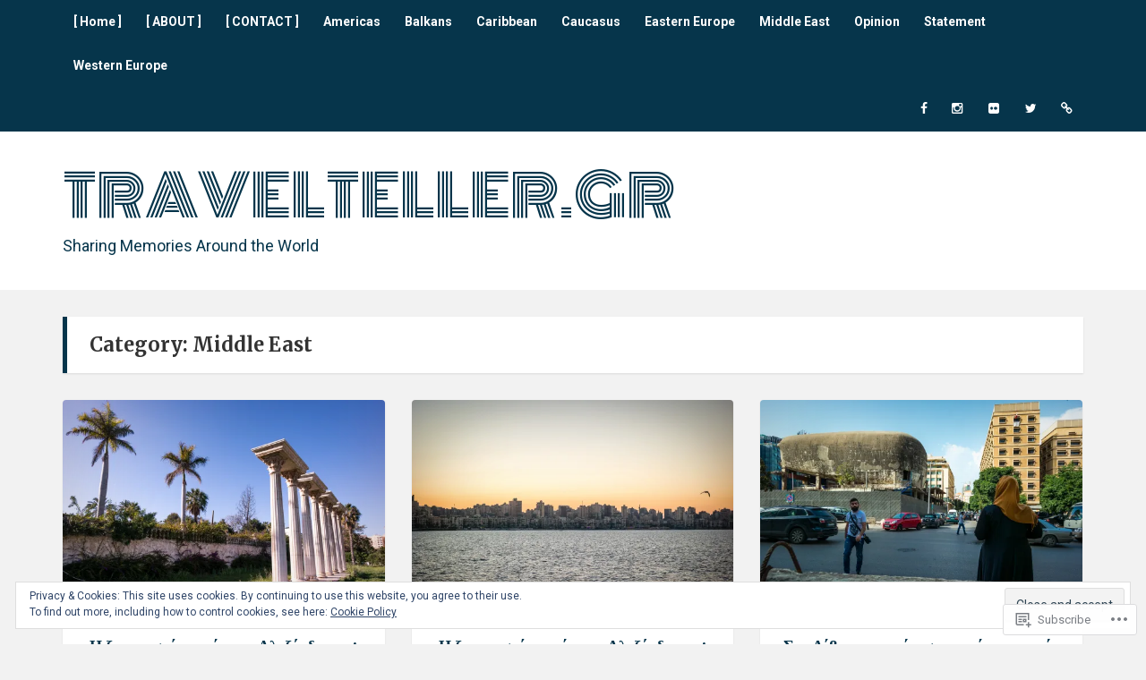

--- FILE ---
content_type: text/css;charset=utf-8
request_url: https://travelteller.gr/_static/??-eJzTLy/QTc7PK0nNK9EvyUjNTS3WLyhKzc0szdVPTwQKFOmnAWWLoRzdTKDaYr3k4mIdfYIai0sqc1JBau1zbQ1NLYxNjYHALAsAvHUpuA==&cssminify=yes
body_size: 7013
content:
@font-face {
	font-family: 'gather-icons';
	src:url(/wp-content/themes/premium/gather/fonts/gather-icons.eot?v1.2);
	src:url(/wp-content/themes/premium/gather/fonts/gather-icons.eot?#v1.2) format('embedded-opentype'),
		url(/wp-content/themes/premium/gather/fonts/gather-icons.woff?v1.2) format('woff'),
		url(/wp-content/themes/premium/gather/fonts/gather-icons.ttf?v1.2) format('truetype'),
		url(/wp-content/themes/premium/gather/fonts/gather-icons.svg?v1.2#gather) format('svg');
	font-weight: normal;
	font-style: normal;
}

[class^="gather-icon-"], [class*=" gather-icon-"] {
	font-family: 'gather-icons';
	speak: none;
	font-style: normal;
	font-weight: normal;
	font-variant: normal;
	text-transform: none;
	line-height: 1;
	-webkit-font-smoothing: antialiased;
	-moz-osx-font-smoothing: grayscale;
}

.gather-icon-search:before {
	content: "\f002";
}
.gather-icon-search-plus:before {
	content: "\f00e";
}
.gather-icon-search-minus:before {
	content: "\f010";
}
.gather-icon-tags:before {
	content: "\f02c";
}
.gather-icon-pencil:before {
	content: "\f040";
}
.gather-icon-folder-open:before {
	content: "\f07c";
}
.gather-icon-twitter:before {
	content: "\f099";
}
.gather-icon-facebook:before {
	content: "\f09a";
}
.gather-icon-github:before {
	content: "\f09b";
}
.gather-icon-navicon:before {
	content: "\f0c9";
}
.gather-icon-pinterest:before {
	content: "\f0d2";
}
.gather-icon-google-plus:before {
	content: "\f0d5";
}
.gather-icon-linkedin:before {
	content: "\f0e1";
}
.gather-icon-mail-reply:before {
	content: "\f112";
}
.gather-icon-pencil-square:before {
	content: "\f14b";
}
.gather-icon-instagram:before {
	content: "\f16d";
}
.gather-icon-flickr:before {
	content: "\f16e";
}
.gather-icon-tumblr:before {
	content: "\f173";
}
.gather-icon-dribbble:before {
	content: "\f17d";
}
.gather-icon-skype:before {
	content: "\f17e";
}
.gather-icon-vimeo-square:before {
	content: "\f194";
}
.gather-icon-wordpress:before {
	content: "\f19a";
}
.gather-icon-behance:before {
	content: "\f1b4";
}
.gather-icon-spotify:before {
	content: "\f1bc";
}
.gather-icon-link:before {
	content: "\f0c1";
}
.gather-icon-caret-down:before {
	content: "\f0d7";
}
.gather-icon-soundcloud:before {
	content: "\f1be";
}
.gather-icon-twitch:before {
	content: "\e600";
}
.gather-icon-reddit:before {
	content: "\e601";
}
.gather-icon-mail:before {
	content: "\e602";
}
.gather-icon-rss:before {
	content: "\e603";
}
.gather-icon-foursquare:before {
	content: "\e604";
}
.gather-icon-youtube:before {
	content: "\e605";
}
.gather-icon-digg:before {
	content: "\f1a6";
}


html, body, div, span, applet, object, iframe,
h1, h2, h3, h4, h5, h6, p, blockquote, pre,
a, abbr, acronym, address, big, cite, code,
del, dfn, em, font, ins, kbd, q, s, samp,
small, strike, strong, sub, sup, tt, var,
dl, dt, dd, ol, ul, li,
fieldset, form, label, legend,
table, caption, tbody, tfoot, thead, tr, th, td {
  border: 0;
  font-family: inherit;
  font-size: 100%;
  font-style: inherit;
  font-weight: inherit;
  margin: 0;
  outline: 0;
  padding: 0;
  vertical-align: baseline; }

html {
  overflow-y: scroll;
  
  -webkit-text-size-adjust: 100%;
  
  -ms-text-size-adjust: 100%;
   }

*,
*:before,
*:after {
  box-sizing: border-box; }

body {
  background: #fff; }

article,
aside,
details,
figcaption,
figure,
footer,
header,
main,
nav,
section {
  display: block; }

ol, ul {
  list-style: none; }

table {
  
  border-collapse: separate;
  border-spacing: 0; }

caption, th, td {
  font-weight: normal;
  text-align: left; }

blockquote:before, blockquote:after,
q:before, q:after {
  content: ""; }

blockquote, q {
  quotes: "" ""; }

a:focus {
  outline: thin dotted; }

a:hover,
a:active {
  outline: 0; }

a img {
  border: 0; }


h1, h2, h3, h4, h5, h6 {
  clear: both; }

p {
  margin-bottom: 1em; }

b, strong {
  font-weight: bold; }

dfn, cite, em, i {
  font-style: italic; }

blockquote {
  margin: 0 1em; }

address {
  margin: 0 0 1em; }

pre {
  background: rgba(0, 0, 0, 0.05);
  font-family: "Courier 10 Pitch", Courier, monospace;
  font-size: 14px;
  line-height: 1.5;
  margin-bottom: 1em;
  max-width: 100%;
  overflow: auto;
  padding: 15px; }

code, kbd, tt, var {
  font: 14px Monaco, Consolas, "Andale Mono", "DejaVu Sans Mono", monospace; }

abbr, acronym {
  border-bottom: 1px dotted #666;
  cursor: help; }

mark, ins {
  background: #fff9c0;
  text-decoration: none; }

sup,
sub {
  font-size: 75%;
  height: 0;
  line-height: 0;
  position: relative;
  vertical-align: baseline; }

sup {
  bottom: 1ex; }

sub {
  top: .5ex; }

small {
  font-size: 80%; }

big {
  font-size: 120%; }


hr {
  background-color: #ccc;
  border: 0;
  height: 1px;
  margin-bottom: 1em; }

ul, ol {
  list-style-position: outside;
  margin: 0 0 1em 1.5em; }

ul {
  list-style: disc; }

ol {
  list-style: decimal; }

li > ul,
li > ol {
  margin-bottom: 0; }

dt {
  font-weight: bold; }

dd {
  margin: 0 1.5em 1em; }

img {
  height: auto;
  
  max-width: 100%;
   }

figure {
  margin: 0; }

table {
  margin: 0 0 1em;
  width: 100%;
  border: 1px solid rgba(0, 0, 0, 0.1);
  border-width: 1px 0 0 1px;
  text-align: left; }

th {
  font-weight: 500; }

thead th {
  background: rgba(0, 0, 0, 0.05); }

th, td {
  padding: 5px 10px;
  border: 1px solid rgba(0, 0, 0, 0.1);
  border-width: 0 1px 1px 0; }


label {
  font-size: 14px;
  cursor: pointer;
  display: block; }

button,
input,
select,
textarea {
  font-size: 100%;
  
  margin: 0;
  
  vertical-align: baseline;
   }

button,
.button,
.wp-block-button__link,
input[type="button"],
input[type="reset"],
input[type="submit"] {
  border-style: solid;
  border-width: 0px;
  cursor: pointer;
  margin: 0 0 10px;
  position: relative;
  text-decoration: none;
  text-align: center;
  -webkit-appearance: none;
  border-radius: 3px;
  display: inline-block;
  padding: 7px 20px 9px;
  background-color: #5bc08c;
  box-shadow: inset 0 -2px rgba(0, 0, 0, 0.2);
  color: #fff;
  font-size: 15px;
  text-decoration: none; }
  button:hover,
  .button:hover,
  .wp-block-button__link:hover,
  input[type="button"]:hover,
  input[type="reset"]:hover,
  input[type="submit"]:hover {
    background: #49b97f;
    text-decoration: none; }
  button:focus,
  .button:focus,
  .wp-block-button__link:focus,
  input[type="button"]:focus,
  input[type="reset"]:focus,
  input[type="submit"]:focus {
    box-shadow: inset 0 2px rgba(0, 0, 0, 0.15);
    padding: 8px 20px;
    text-decoration: none; }

input[type="checkbox"],
input[type="radio"] {
  padding: 0;
   }

button::-moz-focus-inner,
input::-moz-focus-inner {
  
  border: 0;
  padding: 0; }

input[type="text"],
input[type="password"],
input[type="date"],
input[type="email"],
input[type="search"],
input[type="url"],
textarea {
  -webkit-appearance: none;
  background-color: #fafafa;
  font-family: inherit;
  border: none;
  box-shadow: 0px 1px 0px rgba(0, 0, 0, 0.025), inset 0 1px 1px rgba(0, 0, 0, 0.2);
  color: rgba(0, 0, 0, 0.75);
  display: block;
  font-size: 15px;
  margin: 0 0 1em 0;
  padding: 8px;
  width: 100%;
  border-radius: 3px; }
  input[type="text"]:focus,
  input[type="password"]:focus,
  input[type="date"]:focus,
  input[type="email"]:focus,
  input[type="search"]:focus,
  input[type="url"]:focus,
  textarea:focus {
    background-color: #fff;
    outline: none;
    box-shadow: 0px 1px 0px rgba(0, 0, 0, 0.1), inset 0 1px 1px rgba(0, 0, 0, 0.2); }

input[type="search"]::-webkit-search-decoration {
  
  -webkit-appearance: none; }

input[name="post_password"] {
  margin-top: .5em; }

textarea {
  overflow: auto;
  
  vertical-align: top;
  
  height: auto;
  min-height: 50px; }


body.rtl {
  direction: rtl;
  unicode-bidi: embed; }


html {
  height: 100%; }

body {
  font-family: "Roboto", "Helvetica Neue", sans-serif;
  background: #f2f2f2;
  color: #333;
  font-size: 17px;
  line-height: 1.5;
  -webkit-font-smoothing: antialiased;
  word-wrap: break-word;
  min-height: 100%;
  display: flex;
  flex-direction: column; }

h1, h2, h3, h4, h5, h6 {
  font-family: "Merriweather", Georgia, serif;
  font-weight: 700;
  margin-bottom: .5em; }

h1 {
  font-size: 36px; }

h2 {
  font-size: 29px; }

h3 {
  font-size: 22px; }

h4, h5, h6 {
  font-size: 18px; }

a {
  color: #5bc08c;
  text-decoration: none;
  transition: all 0.2s ease;
  word-wrap: break-word; }

a:hover,
a:focus,
a:active {
  text-decoration: underline; }

.col-width {
  width: 96%;
  max-width: 1140px;
  margin: 0 auto; }

#content .module {
  background: #fff;
  border-radius: 4px;
  box-shadow: 0 1px 2px rgba(0, 0, 0, 0.1);
  margin-bottom: 30px;
  overflow: hidden; }


#page {
  flex: 1 0 auto; }

.content-area {
  width: 100%; }

.site-main {
  padding: 30px 0; }

.site-content .secondary {
  overflow: hidden;
  width: 28%; }


.no-sidebar .content-area {
  max-width: 790px;
  margin: 0 auto; }

.no-sidebar.masonry .content-area {
  max-width: 100%; }


.sidebar-right .content-area {
  float: left;
  margin: 0 -28% 0 0; }

.sidebar-right .site-main {
  margin: 0 28% 0 0;
  padding: 30px 30px 30px 0; }

.sidebar-right .site-content .secondary {
  float: right;
  margin: 30px 0; }

.sidebar-right.masonry .site-main {
  padding-right: 30px; }


.sidebar-left .content-area {
  float: right;
  margin: 0 0 0 -28%; }

.sidebar-left .site-main {
  margin: 0 0 0 28%;
  padding: 30px 0 30px 30px; }

.sidebar-left .site-content .secondary {
  float: left;
  margin: 30px 0; }

.sidebar-left.masonry .site-main {
  padding-left: 30px; }


.full-width .content-area {
  margin: 0; }

.full-width .site-main {
  margin: 0; }


@media screen and (max-width: 881px) {
  #page .content-area {
    float: none;
    margin: 30px 0 0; }
  #page .site-main {
    margin: 0;
    padding: 0; }
  #page .site-content .secondary {
    float: none;
    width: auto; } }

@media screen and (max-width: 510px) {
  .single #page .content-area {
    margin-top: 0;
    border-top: 1px solid #f2f2f2; }
  .single #content .col-width {
    width: 100%; }
  .single #content .module {
    border-radius: 0;
    margin-bottom: 0; }
  .single.sidebar-right .site-content .secondary {
    margin: 0;
    border-top: 1px solid #f2f2f2; } }


.site-branding {
  background-color: #fff;
  background-size: cover;
  background-position: 50% 50%;
  color: #5bc08c;
  padding: 40px 0; }

.site-title {
  font-family: 'Monoton';
  font-size: 64px;
  line-height: 1;
  font-weight: 400;
  text-transform: uppercase;
  margin: 0; }

.site-title a {
  position: relative;
  color: #5bc08c;
  text-decoration: none; }

.site-title a:hover {
  color: #f99868; }

.site-logo-link {
  display: inline-block; }

.site-description {
  font-family: "Roboto", "Helvetica Neue", sans-serif;
  font-weight: 400;
  font-size: 18px;
  line-height: 1;
  margin: 0;
  margin-top: 15px; }

@media screen and (max-width: 881px) {
  .site-branding {
    text-align: center; }
  .site-title {
    font-size: 48px; } }


.main-navigation {
  background-color: #5bc08c;
  font-size: 14px;
  position: relative; }

.main-navigation ul {
  display: none;
  -webkit-transition: all 0.2s ease;
  -moz-transition: all 0.2s ease;
  list-style: none;
  margin: 0;
  padding: 0;
  border-top: 1px solid #a5dcc0; }

.main-navigation li {
  position: relative; }

.main-navigation a {
  padding: 15px 20px;
  display: block;
  text-decoration: none;
  color: #fff;
  font-weight: 600;
  border-bottom: 1px solid #a5dcc0; }

.main-navigation a:hover,
.main-navigation li:hover a {
  color: #fff;
  background-color: #6dc799; }

.main-navigation .menu-item-has-children > a {
  padding-right: 55px; }

.main-navigation ul ul a:hover {
  background-color: #5bc08c; }

.dropdown-toggle {
  display: inline-block;
  position: absolute;
  right: 8px;
  top: 8px;
  height: 36px;
  width: 36px;
  border: 1px solid #a5dcc0;
  cursor: pointer; }

.dropdown-toggle:after {
  font-family: 'gather-icons';
  color: #fff;
  font-size: 14px;
  line-height: 1;
  content: '\f0d7';
  position: absolute;
  right: 50%;
  margin-right: -4px;
  top: 50%;
  margin-top: -8px;
  -webkit-font-smoothing: antialiased;
  -moz-osx-font-smoothing: grayscale;
  cursor: pointer;
  transition: transform .2s ease-in-out; }

.main-navigation ul ul {
  border-top: none; }

.main-navigation ul ul a {
  padding-left: 40px; }


.menu-toggle {
  display: inline-block;
  background: none;
  line-height: 1;
  cursor: pointer;
  text-align: left;
  box-shadow: none;
  color: #fff;
  padding: 18px 20px 19px;
  margin: 0;
  font-weight: 600; }

.menu-toggle:before {
  font-family: 'gather-icons';
  content: '\f0c9';
  speak: none;
  display: inline-block;
  font-weight: normal;
  vertical-align: baseline;
  margin: 0 5px 0 0; }

.menu-toggle:focus {
  box-shadow: none;
  border: none; }


@media screen and (max-width: 880px) {
  .main-navigation .col-width {
    width: 100%; }
  .dropdown-toggle.toggled:after {
    transform: rotate(180deg); } }


@media screen and (min-width: 881px) {
  .primary-menu-wrap {
    float: left; }
  .social-menu-wrap {
    float: right; }
  .menu-toggle {
    display: none; }
  .dropdown-toggle {
    width: auto;
    border: none; }
  .dropdown-toggle:after {
    right: 5px; }
  .main-navigation ul {
    border: none;
    display: block; }
  .main-navigation li {
    display: inline-block; }
  .main-navigation a {
    display: inline-block;
    border: none;
    padding: 14px 12px;
    color: #fff; }
  .main-navigation .menu-item-has-children > a {
    padding-right: 30px; }
  .main-navigation ul ul {
    display: none;
    width: 220px;
    background: #5BC08C;
    position: absolute;
    left: 0;
    top: 49px;
    z-index: 99999;
    border-top: 1px solid #a5dcc0; }
  .main-navigation ul li:hover > ul {
    display: block; }
  .main-navigation ul ul li {
    display: block;
    margin: 0; }
  .main-navigation ul ul a,
  .main-navigation ul li:hover ul a {
    display: block;
    padding: 15px 20px;
    border-bottom: 1px solid #a5dcc0; }
  .main-navigation ul ul li:last-child a {
    border-bottom: none; }
  .main-navigation ul ul ul {
    margin: 0;
    left: 220px;
    top: -1px;
    border-left: 1px solid #a5dcc0; }
  .main-navigation ul ul ul:before {
    display: none; } }



@media screen and (min-width: 881px) {
  .social-menu a span {
    margin: 0;
    clip: rect(1px, 1px, 1px, 1px);
    position: absolute !important;
    height: 1px;
    width: 1px;
    overflow: hidden; }
  .social-menu a:before {
    display: inline-block;
    font-family: 'gather-icons';
    font-style: normal;
    font-weight: normal;
    line-height: 1;
    -webkit-font-smoothing: antialiased;
    -moz-osx-font-smoothing: grayscale;
    content: '\f0c1'; }
  .social-menu a[href*="behance.com"]:before {
    content: '\f1b4'; }
  .social-menu a[href*="digg.com"]:before {
    content: '\f1a6'; }
  .social-menu a[href*="dribbble.com"]:before {
    content: '\f17d'; }
  .social-menu a[href*="facebook.com"]:before {
    content: '\f09a'; }
  .social-menu a[href*="flickr.com"]:before {
    content: '\f16e'; }
  .social-menu a[href*="foursquare.com"]:before {
    content: '\e604'; }
  .social-menu a[href*="github.com"]:before {
    content: '\f09b'; }
  .social-menu a[href*="linkedin.com"]:before {
    content: '\f0e1'; }
  .social-menu a[href*="pinterest.com"]:before {
    content: '\f0d2'; }
  .social-menu a[href*="plus.google.com"]:before {
    content: '\f0d5'; }
  .social-menu a[href*="instagr.am"]:before,
  .social-menu a[href*="instagram.com"]:before {
    content: '\f16d'; }
  .social-menu a[href*="reddit.com"]:before {
    content: '\e601'; }
  .social-menu a[href*="skype.com"]:before {
    content: '\f17e'; }
  .social-menu a[href*="soundcloud.com"]:before {
    content: '\f1be'; }
  .social-menu a[href*="spotify.com"]:before {
    content: '\f1bc'; }
  .social-menu a[href*="tumblr.com"]:before {
    content: '\f173'; }
  .social-menu a[href*="twitch.tv"]:before {
    content: '\e600'; }
  .social-menu a[href*="twitter.com"]:before {
    content: '\f099'; }
  .social-menu a[href*="vimeo.com"]:before {
    content: '\f194'; }
  .social-menu a[href*="wordpress.com"]:before,
  .social-menu a[href*="wordpress.org"]:before {
    content: '\f19a'; }
  .social-menu a[href*="youtube.com"]:before {
    content: "\e605"; }
  
  .social-menu a[href*='/feed']:before {
    content: "\e603"; }
  
  .social-menu a[href*='mailto']:before {
    content: "\e602"; } }


.sticky {
   }

.entry-header {
  padding: 4% 6%;
  text-align: center; }

.entry-title {
  font-size: 34px;
  margin: 0;
  font-weight: 900; }

.page-header {
  background: #fff;
  border-left: 5px solid #5bc08c;
  padding: 15px 25px 15px;
  margin: 30px 0 0;
  box-shadow: 0 1px 2px rgba(0, 0, 0, 0.1); }

.page-title {
  font-size: 22px;
  color: #333;
  margin: 0; }

.taxonomy-description p:last-of-type {
  margin-bottom: 0; }

.entry-meta {
  color: #666;
  font-weight: 500;
  font-size: 13px;
  text-align: center;
  text-transform: uppercase; }
  .entry-meta a {
    color: #666; }

.entry-image-section {
  position: relative; }

.entry-image-link,
.entry-image img {
  display: block; }

.entry-image {
  display: block;
  position: relative;
  margin: 0 6% 4%;
  overflow: hidden; }

.masonry .entry-image {
  margin: 0 0 4%; }

.entry-image:before {
  z-index: 1;
  display: block;
  content: '';
  box-shadow: inset 0 0 100px rgba(0, 0, 0, 0.2);
  position: absolute;
  top: 0;
  left: 0;
  bottom: 0;
  right: 0; }

.entry-image img {
  width: 100%; }

.entry-image-section .overlay {
  position: absolute;
  background: rgba(0, 0, 0, 0.4);
  color: #fff;
  font-size: 13px;
  padding: 10px;
  border-radius: 4px; }

.overlay-top-right {
  top: 15px;
  right: 15px; }

.overlay-bottom-right {
  bottom: 15px;
  right: 15px; }

.entry-content,
.author-meta,
.entry-footer-meta {
  padding: 0 6% 4%; }


.author-box {
  background: #fafafa;
  border-top: 1px solid #f0f0f0;
  border-bottom: 1px solid #f0f0f0;
  position: relative;
  padding: 20px;
  min-height: 110px; }
  .author-box .author-avatar {
    width: 32px;
    float: left;
    margin: 0 15px 10px 0; }
    .author-box .author-avatar img {
      border-radius: 50%; }
  .author-box h3 {
    font-size: 18px;
    margin-bottom: 5px;
    display: inline-block; }
  .author-box .author-description {
    clear: both; }

@media screen and (min-width: 900px) {
  .author-box .author-avatar {
    position: absolute;
    left: 20px;
    top: 20px;
    margin: 0;
    width: 64px; }
  .author-box .author-information {
    margin-left: 90px; } }


.category-meta:before, .tag-meta:before, .edit-meta:before {
  font-family: 'gather-icons';
  speak: none;
  font-style: normal;
  font-weight: normal;
  font-variant: normal;
  text-transform: none;
  line-height: 1;
  -webkit-font-smoothing: antialiased;
  -moz-osx-font-smoothing: grayscale;
  margin-right: 10px; }

.category-meta:before {
  content: "\f07c"; }

.tag-meta:before {
  content: "\f02c"; }

.edit-meta:before {
  content: "\f040"; }

.entry-footer-meta .meta-group {
  margin-right: 20px; }

.entry-footer-meta .meta-group:last-of-type {
  margin-right: 0; }

.page-links {
  clear: both;
  margin: 0 0 20px; }

.more-link {
  display: block;
  margin-top: 20px; }

@media screen and (min-width: 510px) {
  .entry-image {
    margin-right: 8%;
    margin-left: 8%; }
  .entry-header,
  .entry-content,
  .author-meta,
  .entry-footer-meta {
    padding-right: 8%;
    padding-left: 8%; } }


#content .wp-block-pullquote {
  padding: 30px 0; }

#content blockquote {
  background: #f6f6f6;
  margin: 0 0 20px;
  padding: 20px;
  border-left: 4px solid #5bc08c; }
  #content blockquote cite {
    display: inline-block;
    margin-top: 0.5em;
    font-size: 16px; }
    #content blockquote cite::before {
      content: '\2014';
      margin-right: 0.5em; }
  #content blockquote p:last-of-type {
    margin-bottom: 0; }

.single #content blockquote {
  font-size: 18px; }


.masonry .hentry {
  width: 100%; }

.masonry .entry-image {
  margin-bottom: 0; }

.masonry .entry-image-section {
  background: #000; }

.masonry .entry-image-link {
  opacity: 1;
  transition: opacity 0.3s ease-in-out; }
  .masonry .entry-image-link:hover {
    opacity: 0.8; }

.masonry .entry-header {
  padding: 6% 6% 4%; }

.masonry .entry-title {
  font-size: 18px; }

.masonry .entry-content {
  font-size: 14px;
  padding: 0 6% 15px; }

.masonry .entry-footer-meta {
  padding: 0; }

.masonry .entry-footer-meta a {
  display: block;
  padding: 4% 6%;
  text-decoration: none;
  border-top: 1px solid #eee; }
  .masonry .entry-footer-meta a:hover {
    background: #5bc08c;
    color: #fff; }


@media screen and (min-width: 881px) {
  .masonry .hentry {
    float: left; }
  
  .column-masonry-2 .hentry {
    width: calc(50% - 15px);
    margin-right: 30px; }
  
  .column-masonry-2 .hentry:nth-child(2n) {
    margin-right: 0; }
  
  .column-masonry-3 .hentry {
    width: calc(33.3% - 20px);
    margin-right: 30px; }
  
  .column-masonry-3 .hentry:nth-child(3n) {
    margin-right: 0; }
  
  .column-masonry-4 .hentry {
    width: calc(25% - 23px);
    margin-right: 30px; }
  
  .column-masonry-4 .hentry:nth-child(4n) {
    margin-right: 0; } }

@media screen and (min-width: 510px) and (max-width: 880px) {
  
  .masonry .hentry {
    float: left;
    width: calc(50% - 10px);
    margin-right: 20px; }
  
  .masonry .hentry:nth-child(2n) {
    margin-right: 0; } }


.search-form label {
  width: 100%;
  padding-right: 59px;
  float: left; }

.search-form button,
.search-form input {
  margin: 0; }

.search-form .search-submit {
  width: 54px;
  margin-left: -54px;
  float: left;
  height: 38px; }

.error404.sidebar-left .site-main,
.error404.sidebar-right .site-main {
  margin: 0; }


.secondary .widget {
  padding: 15px 30px;
  margin-bottom: 30px; }

.widget-title {
  font-family: "Roboto", "Helvetica Neue", sans-serif;
  font-size: 17px;
  color: #555; }


.widget select {
  max-width: 100%; }

.widget > ul,
.widget > div > ul {
  list-style: none;
  margin-left: 0; }


#calendar_wrap {
  font-size: 13px; }

#calendar_wrap th,
#calendar_wrap td {
  padding: 2%;
  text-align: center; }


.widget_wpcom_social_media_icons_widget a {
  font-size: 28px; }

.widget_authors img {
  float: left;
  margin-right: 15px;
  border-radius: 100%; }

.widget_authors li {
  margin-bottom: 15px;
  list-style: none; }

.widget_authors li:after {
  content: " ";
  display: table;
  clear: both; }

.widget_author_grid img {
  border-radius: 100%; }


.widget_recent_comments,
.widget_recent_comments .recentcommentsavatar {
  border: none !important; }

.widget_recent_comments td {
  border: none !important;
  vertical-align: top !important; }

.widget_recent_comments td.recentcommentstexttop {
  padding: 0px 0px 10px 10px; }

@media screen and (min-width: 880px) {
  .secondary .widget {
    margin-bottom: 0px;
    padding: 15px 8%; } }


.posts-navigation {
  background: #fff;
  border-radius: 4px;
  box-shadow: 0 1px 2px rgba(0, 0, 0, 0.1);
  margin-bottom: 30px;
  overflow: hidden; }

.site-main .comment-navigation,
.site-main .posts-navigation,
.site-main .post-navigation {
  clear: both;
  overflow: hidden;
  font-weight: 500; }

.comment-navigation .nav-previous,
.posts-navigation .nav-previous {
  float: left;
  width: 50%;
  font-size: 15px; }

.comment-navigation .nav-next,
.posts-navigation .nav-next {
  float: right;
  text-align: right;
  width: 50%;
  font-size: 15px; }

.site-main .comment-navigation {
  padding: 0 6% 0; }

.site-main #comment-nav-below {
  padding: 4% 6% 0; }

.posts-navigation a {
  padding: 15px 30px;
  display: inline-block; }

.post-navigation {
  border-top: 1px solid #f0f0f0; }

.post-navigation .nav-previous,
.post-navigation .nav-next {
  padding: 30px 6%; }

.post-navigation .nav-next {
  border-top: 1px solid #f0f0f0; }

@media screen and (min-width: 510px) {
  .post-navigation {
    padding: 30px 8%; }
  .post-navigation .nav-previous,
  .post-navigation .nav-next {
    padding: 0;
    border: none; }
  .post-navigation .nav-previous {
    float: left;
    width: 50%;
    font-size: 15px; }
  .post-navigation .nav-next {
    float: right;
    text-align: right;
    width: 50%;
    font-size: 15px; } }


#comments {
  border-top: 1px solid #f0f0f0; }

.comments-title {
  padding: 4% 6% 0;
  font-family: "Roboto", "Helvetica Neue", sans-serif;
  font-weight: 400;
  color: #666;
  margin: 0 0 15px; }

.no-comments {
  margin: 0;
  padding: 4% 6%;
  text-align: center; }

.comment-content a {
  word-wrap: break-word; }

.bypostauthor {
   }

.comment-list {
  margin: 0;
  padding: 4% 6%;
  list-style: none;
  border-bottom: 1px solid #F0F0F0; }

.comment-list .children {
  list-style: none;
  margin: 0; }

.comment,
.trackback,
.pingback {
  position: relative; }

.comment-body {
  margin: 0 0 20px 0;
  padding-left: 60px; }

.comment-author {
  font-family: "Merriweather", Georgia, serif;
  display: block;
  font-size: 18px;
  font-weight: 600;
  margin-bottom: 10px; }

.comment-author .avatar {
  position: absolute;
  top: 0;
  left: 0;
  border-radius: 100%;
  width: 32px; }

.trackback .avatar,
.pingback .avatar {
  background: #ddd;
  color: #fff;
  font-size: 16px;
  padding: 2px 0 0 2px;
  height: 32px;
  width: 32px;
  text-align: center;
  line-height: 32px; }

.comment-by-post-author .comment-author .fn:after {
  font-family: 'gather-icons';
  font-weight: normal;
  content: '\f14b';
  color: #f99868;
  margin-left: 10px; }

.comment-content a {
  word-wrap: break-word; }

.comment-meta {
  padding-right: 60px; }

.comment-metadata {
  text-transform: uppercase;
  font-size: 12px;
  font-weight: 600;
  margin-bottom: 30px; }

.comment-reply {
  display: inline-block;
  margin-right: 5px; }

.comment-reply-link:before {
  display: inline-block;
  font-family: 'gather-icons';
  content: '\f112';
  margin-right: 5px; }

.comment-time {
  display: inline-block;
  margin-right: 10px; }

.comment-time a {
  color: #666; }

#reply-title {
  font-family: "Roboto", "Helvetica Neue", sans-serif;
  font-weight: 400;
  color: #666;
  margin-bottom: 30px; }

#respond {
  padding: 4% 6% !important; }

.comment-list #respond {
  padding: 4% 0; }

#respond p {
  margin-bottom: 20px; }

#respond .placeholder {
  color: #aaa; }


#respond .form-allowed-tags {
  display: none;
  clear: both;
  width: 80%; }

#respond .form-allowed-tags {
  margin-bottom: 15px; }

#respond .form-allowed-tags code {
  font-size: 12px; }

#cancel-comment-reply-link {
  text-transform: uppercase;
  font-size: 12px;
  font-weight: 600; }

@media screen and (min-width: 510px) {
  .comment-list .children {
    margin-left: 80px; }
  .comment-list .children .children .children {
    margin-left: 0; }
  .comment-author .avatar {
    width: 50px; }
  .trackback .avatar,
  .pingback .avatar {
    font-size: 20px;
    height: 50px;
    width: 50px;
    line-height: 50px; }
  .comment-body {
    padding-left: 80px; }
  #author,
  #email,
  #url {
    width: 50%; }
  #respond textarea {
    display: block;
    width: 80%; }
  .comments-title,
  .no-comments,
  #respond,
  .comment-list {
    padding-right: 8%;
    padding-left: 8%; }
  #respond {
    padding: 4% 8% !important; } }


.footer-widgets {
  padding: 30px 0;
  background: #444;
  color: #fff; }

.footer-widgets .widget-title {
  color: #fff;
  padding-bottom: 10px;
  border-bottom: 3px solid #666; }

#colophon {
  font-size: 14px;
  padding: 20px 0;
  background: #333;
  color: #666; }

#colophon a {
  color: #999; }

.footer-widgets .col-width,
#colophon .col-width {
  width: 100%;
  padding-right: 6%;
  padding-left: 6%; }

@media screen and (min-width: 510px) {
  .footer-widgets .col-width,
  #colophon .col-width {
    width: 96%;
    padding-right: 0;
    padding-left: 0; } }

@media screen and (min-width: 510px) and (max-width: 880px) {
  .footer-widgets.columns-2 .widget,
  .footer-widgets.columns-3 .widget {
    width: 45%;
    margin-right: 10%;
    float: left; }
  .footer-widgets.columns-2 .widget:nth-of-type(2n),
  .footer-widgets.columns-3 .widget:nth-of-type(2n) {
    margin-right: 0; } }

@media screen and (min-width: 881px) {
  .footer-widgets.columns-2 .widget {
    width: 45%;
    margin-right: 10%;
    float: left; }
  .footer-widgets.columns-2 .widget:nth-of-type(2n) {
    margin-right: 0; }
  .footer-widgets.columns-3 .widget {
    width: 30%;
    margin-right: 5%;
    float: left; }
  .footer-widgets.columns-3 .widget:nth-of-type(3n) {
    margin-right: 0; } }



.screen-reader-text {
  clip: rect(1px, 1px, 1px, 1px);
  position: absolute !important;
  height: 1px;
  width: 1px;
  overflow: hidden; }

.screen-reader-text:hover,
.screen-reader-text:active,
.screen-reader-text:focus {
  background-color: #f1f1f1;
  border-radius: 3px;
  box-shadow: 0 0 2px 2px rgba(0, 0, 0, 0.6);
  clip: auto !important;
  display: block;
  font-size: 14px;
  font-weight: bold;
  height: auto;
  left: 5px;
  line-height: normal;
  padding: 15px 23px 14px;
  text-decoration: none;
  top: 5px;
  width: auto;
  z-index: 100000;
   }


.alignleft {
  display: inline;
  float: left;
  margin-right: 15px; }

.alignright {
  display: inline;
  float: right;
  margin-left: 15px; }

.aligncenter {
  clear: both;
  display: block;
  margin: 0 auto; }


.page-content img.wp-smiley,
.entry-content img.wp-smiley,
.comment-content img.wp-smiley {
  border: none;
  margin-bottom: 0;
  margin-top: 0;
  padding: 0; }


embed,
iframe,
object {
  max-width: 100%; }

.masonry .twitter-tweet {
  min-height: 240px; }


.wp-caption {
  margin-bottom: 15px;
  max-width: 100%; }

.wp-caption img[class*="wp-image-"] {
  display: block;
  margin: 0 auto; }

.wp-caption-text {
  text-align: center; }

.wp-caption .wp-caption-text {
  font-size: 14px;
  margin: 5px 0; }


.gallery,
.wp-block-gallery {
  margin: 0 0 20px; }

.gallery-item {
  display: inline-block;
  text-align: center;
  vertical-align: top;
  width: 100%; }

.gallery-item img {
  width: 100%;
  display: block;
  padding-right: 5%;
  padding-bottom: 5%; }

.gallery-columns-1 .gallery-item img {
  padding-right: 0;
  padding-bottom: 15px; }

.gallery-columns-2 .gallery-item {
  max-width: 50%; }

.gallery-columns-3 .gallery-item {
  max-width: 33.33%; }

.gallery-columns-4 .gallery-item {
  max-width: 25%; }

.gallery-columns-5 .gallery-item {
  max-width: 20%; }

.gallery-columns-6 .gallery-item {
  max-width: 16.66%; }

.gallery-columns-7 .gallery-item {
  max-width: 14.28%; }

.gallery-columns-8 .gallery-item {
  max-width: 12.5%; }

.gallery-columns-9 .gallery-item {
  max-width: 11.11%; }

.gallery-caption {
  font-size: 14px; }


.clearfix:before,
.clearfix:after {
  content: " ";
  display: table; }

.clearfix:after {
  clear: both; }

.clearfix {
  *zoom: 1; }


#infinite-handle {
  clear: both; }

#content #infinite-handle span {
  background: #fff;
  border-radius: 4px;
  box-shadow: 0 1px 2px rgba(0, 0, 0, 0.1);
  margin-bottom: 30px;
  overflow: hidden;
  color: #5bc08c;
  font-size: 16px;
  padding: 15px 60px;
  display: block;
  text-align: center; }

#infinite-handle span:hover {
  text-decoration: underline; }

#infinite-handle button {
  border-radius: none;
  box-shadow: none; }

.infinite-loader {
  margin-bottom: 30px; }

@media screen and (min-width: 510px) {
  .masonry #infinite-handle {
    width: 100%;
    position: absolute;
    bottom: 0; }
  .infinite-scroll.masonry #posts-wrap {
    position: relative;
    padding-bottom: 90px; }
  .infinity-end.masonry #posts-wrap {
    padding-bottom: 0px; }
  .infinite-loader {
    position: absolute;
    left: 50%;
    bottom: 30px;
    margin-bottom: 0; } }


.infinite-scroll .posts-navigation,
.infinite-scroll.neverending .site-footer {
  display: none; }


.infinity-end.neverending .site-footer {
  display: block; }


.entry-content .sharedaddy {
  padding-top: 30px; }


.widget #subscribe-email input {
  padding: 8px; }


.widget_contact_info .confit-address,
.widget_contact_info .confit-phone,
.widget_contact_info .confit-hours {
  margin-bottom: 15px; }


.video-player {
  margin-bottom: 30px; }


#wpstats {
  display: none; }

